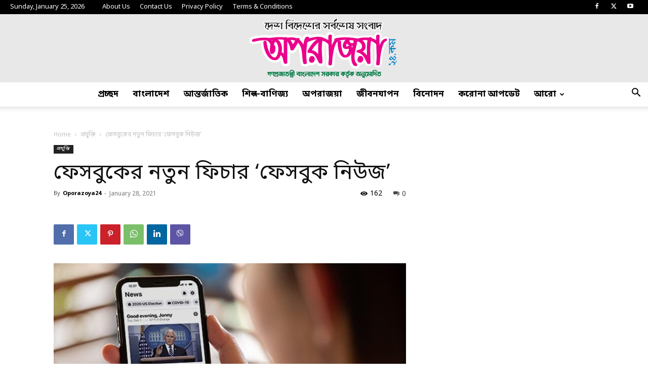

--- FILE ---
content_type: text/html; charset=UTF-8
request_url: https://oporazoya24.com/wp-admin/admin-ajax.php?td_theme_name=Newspaper&v=12.7.1
body_size: -329
content:
{"4182":162}

--- FILE ---
content_type: text/html; charset=utf-8
request_url: https://www.google.com/recaptcha/api2/aframe
body_size: 266
content:
<!DOCTYPE HTML><html><head><meta http-equiv="content-type" content="text/html; charset=UTF-8"></head><body><script nonce="k3hjt2-kDFPKiKcaAco0WQ">/** Anti-fraud and anti-abuse applications only. See google.com/recaptcha */ try{var clients={'sodar':'https://pagead2.googlesyndication.com/pagead/sodar?'};window.addEventListener("message",function(a){try{if(a.source===window.parent){var b=JSON.parse(a.data);var c=clients[b['id']];if(c){var d=document.createElement('img');d.src=c+b['params']+'&rc='+(localStorage.getItem("rc::a")?sessionStorage.getItem("rc::b"):"");window.document.body.appendChild(d);sessionStorage.setItem("rc::e",parseInt(sessionStorage.getItem("rc::e")||0)+1);localStorage.setItem("rc::h",'1769322021909');}}}catch(b){}});window.parent.postMessage("_grecaptcha_ready", "*");}catch(b){}</script></body></html>